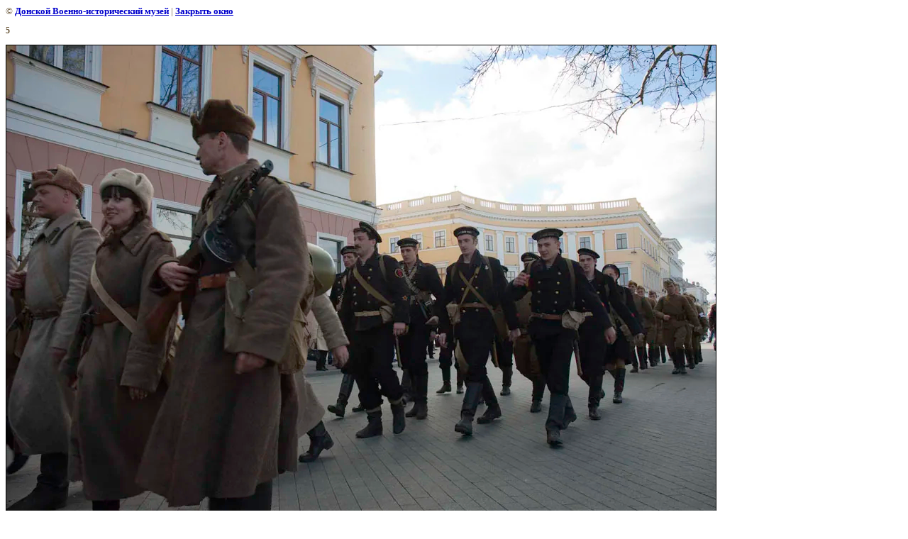

--- FILE ---
content_type: text/javascript
request_url: http://counter.megagroup.ru/0d6c9b8ff3af49ec6b2257ad608209c9.js?r=&s=1280*720*24&u=http%3A%2F%2Fdonskoy-museum.com%2F10.04.11_osvobozhdenie_odessy%3Fview%3D29824203&t=5%20%7C%2010.04.11%20%D0%9E%D1%81%D0%B2%D0%BE%D0%B1%D0%BE%D0%B6%D0%B4%D0%B5%D0%BD%D0%B8%D0%B5%20%D0%9E%D0%B4%D0%B5%D1%81%D1%81%D1%8B&fv=0,0&en=1&rld=0&fr=0&callback=_sntnl1769430488110&1769430488110
body_size: 196
content:
//:1
_sntnl1769430488110({date:"Mon, 26 Jan 2026 12:28:08 GMT", res:"1"})